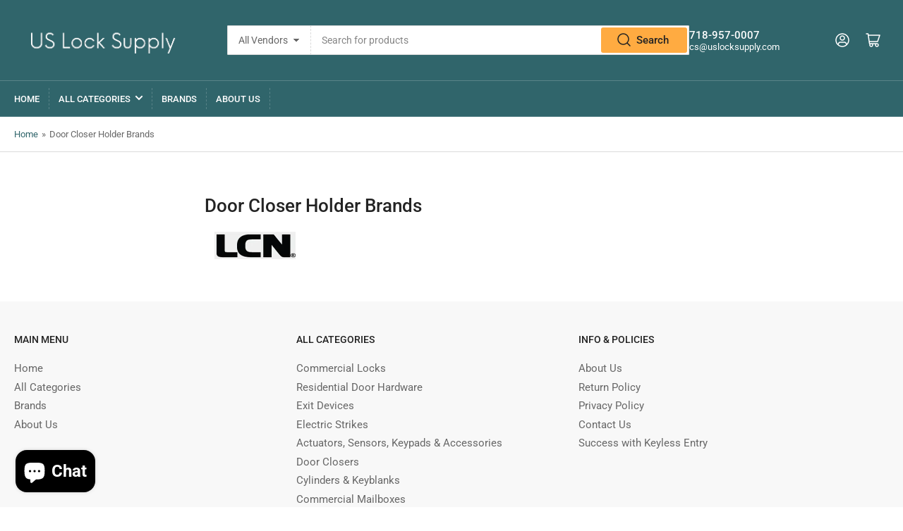

--- FILE ---
content_type: text/css
request_url: https://uslocksupply.com/cdn/shop/t/72/assets/component-breadcrumb.css?v=82383362575669094751743737534
body_size: -417
content:
.breadcrumb{font-size:calc(var(--font-body-scale) * 1.3rem);display:none;border-bottom:1px solid var(--color-border);line-height:normal;padding:1.7rem 0}.breadcrumb a{color:rgb(var(--color-accent-1));transition:text-decoration .18s ease;text-decoration-color:transparent}.breadcrumb a:hover{text-decoration:underline}.breadcrumb span{display:inline-block;margin:0 .2rem}@media (min-width: 990px){.breadcrumb{display:block}}
/*# sourceMappingURL=/cdn/shop/t/72/assets/component-breadcrumb.css.map?v=82383362575669094751743737534 */
